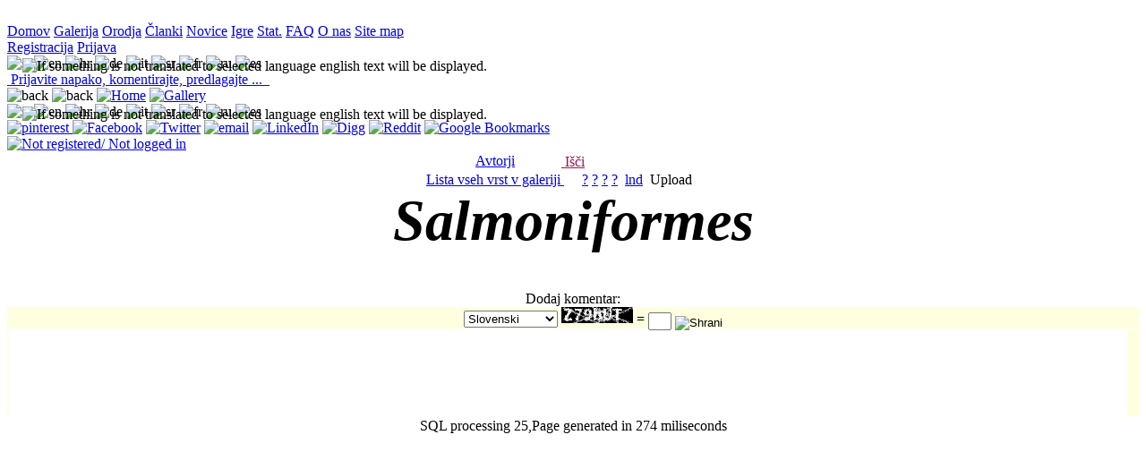

--- FILE ---
content_type: text/html;charset=UTF-8
request_url: http://www.agrozoo.net/gallery/Salmoniformes
body_size: 9625
content:
<!--TODO check če skrije slike ki so samo za admina !!!-->


<!DOCTYPE html>























<html  xmlns="http://www.w3.org/1999/xhtml" xml:lang="en" lang="en">
  <head>
    <!--from html_head_standard-->
<!--********************************************************************************-->

<meta http-equiv="Content-Type" content="text/html; charset=utf-8" />

<meta name="viewport" content="width=device-width, initial-scale=1"/>






<link rel="icon" href="../img/general/favicon.ico" type="image/x-icon" />
<link rel="shortcut icon" href="../img/general/favicon.ico" type="image/x-icon" />

<link  rel="stylesheet" href="../css/defaults_off.css" />
<link  rel="stylesheet" href="../css/header.css"  />
<!--********************************************************************************-->
    <!--kao preprečim indexiranje tele strani, ker je potem na googlu sama štala-->
    <!--t.j. ker se stvari premikajo z dodajanjem slik je info zgrešena-->

    <!--mora bit zakomentiran zato da dela seo linking iz galery_list_of_specieses na familije, ....-->
   

    <title>      
      agrozoo.net - Salmoniformes
    </title>

    
    <meta name="description" content="Salmoniformes" />
    <meta name="keywords" content="Salmoniformes" />
    
    <link  rel="stylesheet" href="../css/defaults_off.css" type="text/css" />
    <link  rel="stylesheet" href="../css/header.css" type="text/css" />
    <link  rel="stylesheet" href="../css/navigation_bar.css" type="text/css" />
    <link  rel="stylesheet" href="../css/help.css" type="text/css" />
    <link  rel="stylesheet" href="../css/comments.css" type="text/css" />
    <style>
           /*webkit transform on load*/
     .b-lazy {
        -webkit-transition: opacity 500ms ease-in-out;
           -moz-transition: opacity 500ms ease-in-out;
             -o-transition: opacity 500ms ease-in-out;
                transition: opacity 500ms ease-in-out;
                 max-width: 100%;
                   opacity: 0;
    }
    .b-lazy.b-loaded {
                   opacity: 1;
    }
   .container div:hover div + div {left:0;}
   
   .container div
   {
     display:inline-block;/*make it inline*/
     position:relative;   
   }
   
   .container div div + div
   {
     position:absolute;
     bottom:0px;
     color:white;
     height:33%;
     margin:2px; 
     left:-999em;
     background:linear-gradient(to bottom, rgba(0,0,0,0) 0%, rgba(0,0,0,0.5) 100%);
     width:100%;
   }
   
   .container div div + div div
   {
     position:absolute;
     left:0px;
     bottom:0px;
     color:white;
     /*background:black;*/
     margin:2px;   
   }
    /***************************/
    </style>    
    <script  src = '../js/jquery/jquery.js'>
    </script>
    <script  src = '../js/jquery/tjGallery/jquery-tjgallery.js'>
    </script>
    
    <script>
      //prekopiram vse globalne nastavitve SessionUser-ja na klienta, te ki jih rabim
      //*****************************************************************************
      SessionUser_js = function ()
      {
        this.date_format = "%d.%m.%Y";
        this.member_id = "null";
      }; 
      sessionUser_js = new SessionUser_js();
      
      var arrOfOriginalDimensions = new Array();
     
       
       
       $(window).resize(function(){
         resizeImages();    
       })
       
      
       /*window.onload = function(e)*/
       $(document).ready(function() {
    
       resizeImages();
           
           
               
         
         //$('.container').tjGallery();
   bLazy = new Blazy({
		container: '.container',
                offset: 200,
		success: function(element){
                    console.log ('Loaded:' + element.src  + "(" + element.alt +  ")")
                     
                        
		}
	});
   });
     function resizeImages() 
     {
         // max row of images width   
          //console.log($('.container').width());
          //console.log($('.container img:eq(0)' ).width());
          // roll skozi vse slike in jih justify
          // mora bit enak efekt kot tule: https://www.jqueryscript.net/demo/Responsive-Justified-Gallery-jQuery-TJ-gallery/
          // se pravi, zmislim si eno fixno višino vrstice s slikami in vse slike znotraj vrstice raztegnem na celo širimo conatinerja
         
         var containerWidth = $('.container').width();
         /*set fixed height, width is calculated in proportions looking at original image*/
         var newFixedImageHeight = 240; //px - must be smaller than any of original images height-s
         var totalImageGroupWidth = 0;//images in one line of images
         var groupOfImagesStartIndex = 0;
         var currentImageGroupWidth = 0;
         var currentImageAdjustedWidth = 0;
         var nextImageAdjustedWidth = 0;
         var calculatedImgWidth = 0;
         var correction = 0;
         var mod = 0;
         var s = 0;
         var imgInGroupCount = 0;
         
         console.log(containerWidth);
         
         //fill 'global' array wit original image dimensions
         if (arrOfOriginalDimensions.length == 0)
         {
           for (i = 0; i <= $('.container img').length-1; i++) 
           {   
               var arr1 = [parseInt($('.container img:eq(' + i + ')' ).width()),parseInt($('.container img:eq(' + i + ')' ).height())];
               arrOfOriginalDimensions.push(arr1)   
           }    
         }    
         
         
         for (i = 0; i <= arrOfOriginalDimensions.length-1; i++) 
         {
           /*če je zadnja samo ena slika / celotno zadnjo vrstico */
           /*potem ni nobenih korekcij, vse prikažem z 0 hoizontalne distorzijo*/
           if (i == arrOfOriginalDimensions.length-1 && imgInGroupCount == 0)
           {
             
               currentImageAdjustedWidth = Math.floor(arrOfOriginalDimensions[i][0] / (arrOfOriginalDimensions[i][1] /newFixedImageHeight));  
             
                 
               $('.container img:eq(' + i + ')' ).height(newFixedImageHeight);
               $('.container img:eq(' + i + ')' ).width(currentImageAdjustedWidth);
               //console.log($('.container img:eq(' + j + ')' ).attr('data-src'));
               break; 
               
           }    
             
             
             
           // assumes that all provided images have original height > newFixedImageHeight --> or else there will be img distortion  
           currentImageAdjustedWidth = Math.floor(arrOfOriginalDimensions[i][0] / (arrOfOriginalDimensions[i][1] /newFixedImageHeight));  
           
           
           
           
           try
           {
           nextImageAdjustedWidth = Math.floor(arrOfOriginalDimensions[i+1][0] / (arrOfOriginalDimensions[i+1][1] /newFixedImageHeight));
           }
           catch(err) 
           {
           }    
           
           
           totalImageGroupWidth += currentImageAdjustedWidth;
           
           
           
           imgInGroupCount += 1;
           
           if (totalImageGroupWidth + nextImageAdjustedWidth > containerWidth)
           {
             //console.log(i-groupOfImagesStartIndex);  
              
             //TODO lahko da je desno še velik placa in bo distorzija manjša če dam naslednjo v vrsti v tole vrstico.  
             //what is diff to fill entire horizontal space of container
             diffPx = containerWidth - totalImageGroupWidth;
             //stretch a bit with calculated percent
             correction = Math.floor(diffPx/(imgInGroupCount));
             mod = diffPx%(imgInGroupCount)
             
               
             //potem popravim dimentije za to vrstico      
             for (j = groupOfImagesStartIndex; j <= (i); j++)
             { 
               // posamezna bi bila horizontalno stegnjena brez vsake deformacje  
               currentImageAdjustedWidth = Math.floor(arrOfOriginalDimensions[j][0] / (arrOfOriginalDimensions[j][1] /newFixedImageHeight));   
                 
                  
               //console.log(currentImageAdjustedWidth + 'w ' +  newFixedImageHeight + 'h');  
               
               
               if (j==i)
               {
               //zadnjo raztegnem extra za + ostanek
               calculatedImgWidth =  currentImageAdjustedWidth + correction + mod-2;// 2 je zaradi paddin-left 2 px
               }
               else
               {    
               calculatedImgWidth =  currentImageAdjustedWidth + correction-2;// 2 je zaradi paddin-left 2 px
               }
               //s += calculatedImgWidth;
               
               //console.log(containerWidth - totalImageGroupWidth + ' ' + j); 
               //set jquery width 
               $('.container img:eq(' + j + ')' ).height(newFixedImageHeight);
               
              
               $('.container img:eq(' + j + ')' ).width(calculatedImgWidth);
               
               console.log($('.container img:eq(' + j + ')' ).attr('data-src'));
               console.log(s + '  ' + (totalImageGroupWidth-calculatedImgWidth) + '  ' +  calculatedImgWidth + 'w ');  
             }
             
             groupOfImagesStartIndex = i+1;
             totalImageGroupWidth = 0;
             //s = 0;
             imgInGroupCount = 0;
           }
           /*če je zadnja slika in nisem uspel skompletirat celotne vrstice slik*/
           /*potem ni nobenih korekcij, vse prikažem z 0 hoizontalne distorzije*/
           else if (i == arrOfOriginalDimensions.length-1 & imgInGroupCount > 0)
           {
             for (j = groupOfImagesStartIndex; j < i+1; j++) 
             {
               currentImageAdjustedWidth = Math.floor(arrOfOriginalDimensions[j][0] / (arrOfOriginalDimensions[j][1] /newFixedImageHeight));  
                 
               $('.container img:eq(' + j + ')' ).height(newFixedImageHeight);
               $('.container img:eq(' + j + ')' ).width(currentImageAdjustedWidth);
               console.log($('.container img:eq(' + j + ')' ).attr('data-src'));
             }    
               
           }       
        } 
     } 
      //*****************************************************************************
      
      
     
    </script>

    <script src="../js/general.js"></script>
    <!--script src="../js/help_box_hide.js"></script-->
    <script src = '../js/clientSession.js' ">
    </script>
    <script  src = '../js/blazy.min.js' ></script>
    </script>
    





   
  </head> 
  <body  class = 'body' >

    
    
    

 

  
  
   <!--div style ="background-image:url(../img/leaves.jpg);padding-bottom:10px;"-->
   
    <!--za robote-->
   <!--a  style ="display:none;" href="../jsp/Galery_list_of_specieses.jsp">dfgsdfg</a-->

    <!--tapru tole ! če nima pol tko al tko nima kej tle delat-->
    <div style = 'text-align:center;'>
      <noscript style = 'background:red'>
        Pošlji komentar
      </noscript>
    </div>  
   
    
  
   
    <!--menu bar pos absolute on top 0,0-->
    
   
      
     
     

       <!--reklamni DIV-->   
       <div id = "mi12" class = "mi12"><!--zato da ima background banner--> 
           <a  href="#">
             <img id = 'banner_img_468x60' src = "../img/general/chicken-egg2.gif"  alt = '' />
           </a>  
        </div>
     
        <!--div za horizontalne menije -->
        
        <!--
        <div style = 'display:inline;'>
          dodam en a ki bo vseboval back button za local history moje navigacije
          <a href="javascript:ajaxSubMenu.back();"><img src = '../img/general/browserBack1.png' alt = '?' /> </a>  
        </div>-->   
        
   
          <!--logika: knof v glavnem meniju je obarvan zeleno na galeriji, pa če je na Galery.jsp ali na Galery_1....jsp, linka pa vedno na glavnega tj. galery.jsp -->
    <div class = "main_navigation_buttons">
              
            <a class = "knofOff1 aznsitemap_home" href="../jsp/home.jsp">Domov<span></span></a>
            <a class = "knofOn1 aznsitemap_home" href="../jsp/Galery.jsp">Galerija<span></span></a>
            <a class = "knofOff1 aznsitemap_home" href="../jsp/PlantingCalendar.jsp">Orodja<span></span></a>
            <a class = "knofOff1 aznsitemap_home" href="../jsp/Articles.jsp">Članki<span></span></a>
            
            
        
            
            
            
            <a class = "knofOff1 aznsitemap_home" href="../jsp/News.jsp">Novice<span></span></a>
            
            <a class = "knofOff1 aznsitemap_home" href="../jsp/GameKonj.jsp">Igre<span></span></a>
            <a class = "knofOff1 aznsitemap_home" href="../jsp/statistics.jsp">Stat.<span></span></a>
            
            <a class = "knofOff1 aznsitemap_home" href="../jsp/Help.jsp?p1=HelpFAQ">FAQ<span></span></a>
            <a class = "knofOff1 aznsitemap_home" href="../jsp/Help.jsp?p1=HelpAbout">O nas<span></span></a>
            <a class = "knofOff1 aznsitemap_home" href="../jsp/sitemap.jsp">Site map<span></span></a>

             
            
            
          
            <!--admin stuff-->
            
         
         
       
     
    </div> <!--konec menu bara-->

<div class = "flags_and_stuff">    
    <div id = 'user_div'>

                

                  <span class = 'f' >

                  <a class = 'l' href = "../jsp/member_register_login.jsp?p1=register" >Registracija</a>

                  <a class = 'l' href = "../jsp/member_register_login.jsp?p1=login" >Prijava</a>
                  </span>
                


    </div>

      
    <div  class = "language" >
        <div> 
           
           <img src = "../img/general/acceptGreen.png" style ="position:absolute;left:25px;padding-top:3px;" title ="If something is not translated to selected language english text will be displayed." />

           <img title = "sl"  src = "../img/flags/32x20/SI.png" onclick = "window.location = '../jsp/Galery.jsp?p1=|_____|10000||1||||||||||10000|la|||||10000|10000|10000|||10000|||N||10000|en||Salmoniformes|&amp;l2=sl'"/>
<img title = "en" src = "../img/flags/32x20/GB.png"   onclick = "window.location = '../jsp/Galery.jsp?p1=|_____|10000||1||||||||||10000|la|||||10000|10000|10000|||10000|||N||10000|en||Salmoniformes|&amp;l2=en'"/>
<img title = "hr" src = "../img/flags/32x20/HR.png"   onclick = "window.location = '../jsp/Galery.jsp?p1=|_____|10000||1||||||||||10000|la|||||10000|10000|10000|||10000|||N||10000|en||Salmoniformes|&amp;l2=hr'"/>
<img title = "de" src = "../img/flags/32x20/DE.png"   onclick = "window.location = '../jsp/Galery.jsp?p1=|_____|10000||1||||||||||10000|la|||||10000|10000|10000|||10000|||N||10000|en||Salmoniformes|&amp;l2=de'"/>
<img title = "it" src = "../img/flags/32x20/IT.png"   onclick = "window.location = '../jsp/Galery.jsp?p1=|_____|10000||1||||||||||10000|la|||||10000|10000|10000|||10000|||N||10000|en||Salmoniformes|&amp;l2=it'"/>
<img title = "sr" src = "../img/flags/32x20/RS.png"   onclick = "window.location = '../jsp/Galery.jsp?p1=|_____|10000||1||||||||||10000|la|||||10000|10000|10000|||10000|||N||10000|en||Salmoniformes|&amp;l2=sr'"/>
<img title = "fr" src = "../img/flags/32x20/FR.png"   onclick = "window.location = '../jsp/Galery.jsp?p1=|_____|10000||1||||||||||10000|la|||||10000|10000|10000|||10000|||N||10000|en||Salmoniformes|&amp;l2=fr'"/>
<img title = "ru" src = "../img/flags/32x20/RU.png"   onclick = "window.location = '../jsp/Galery.jsp?p1=|_____|10000||1||||||||||10000|la|||||10000|10000|10000|||10000|||N||10000|en||Salmoniformes|&amp;l2=ru'"/>
<img title = "es" src = "../img/flags/32x20/ES.png"   onclick = "window.location = '../jsp/Galery.jsp?p1=|_____|10000||1||||||||||10000|la|||||10000|10000|10000|||10000|||N||10000|en||Salmoniformes|&amp;l2=es'"/>



        </div>
    </div>  

    <div class = "validation_div">
            
           
           
            
              
              
              

              
               



<a onclick ="null" class="tool_tip_lb" style = "color:blue;text-decoration:underline;" href="../jsp/admin_contact.jsp" >
  
     <img  src = "../img/g/privatemessage.png"  alt = ""   />
  
     <span>Prijavite napako, komentirajte, predlagajte ...
     
     </span>
</a>
 

              
              

              
            
                
                
                
            <a  rel ="nofollow" href="http://validator.w3.org/check?uri=referer">
              <img 
                src="../img/general/valid_xhtml.png"
                title = "Valid XHTML 1.0 Transitional"
                alt="" />
            </a>
            <a  rel ="nofollow"  href="http://jigsaw.w3.org/css-validator/check/referer ">
              <img
                src="../img/general/valid_css.png"
                title = "Valid CSS!"
                alt="" />
            </a>
    </div>
    
      
                
</div> 


<div class = "mobileHeader"> 
  <img class = "mobileHeaderButton" src ="../img/general/browser_back.png" alt ="back" onclick = "history.go(-1);"/>
  <img class = "mobileHeaderButton" src ="../img/general/browser_forward.png" alt ="back" onclick = "history.go(1);"/>
  <a href = "../jsp/home.jsp"><img class = "mobileHeaderButton" src ="../img/general/home.png" alt ="Home"></a>

  <a href = "../jsp/Galery.jsp"><img class = "mobileHeaderButton" src ="../img/general/photo.png" alt ="Gallery"></a>

  
  
  <div  class = "language"  >
        <div> 
           
           <img src = "../img/general/acceptGreen.png" style ="position:absolute;left:25px;padding-top:3px;" title ="If something is not translated to selected language english text will be displayed." />

           <img title = "sl"  src = "../img/flags/32x20/SI.png" onclick = "window.location = '../jsp/Galery.jsp?p1=|_____|10000||1||||||||||10000|la|||||10000|10000|10000|||10000|||N||10000|en||Salmoniformes|&amp;l2=sl'"/>
<img title = "en" src = "../img/flags/32x20/GB.png"   onclick = "window.location = '../jsp/Galery.jsp?p1=|_____|10000||1||||||||||10000|la|||||10000|10000|10000|||10000|||N||10000|en||Salmoniformes|&amp;l2=en'"/>
<img title = "hr" src = "../img/flags/32x20/HR.png"   onclick = "window.location = '../jsp/Galery.jsp?p1=|_____|10000||1||||||||||10000|la|||||10000|10000|10000|||10000|||N||10000|en||Salmoniformes|&amp;l2=hr'"/>
<img title = "de" src = "../img/flags/32x20/DE.png"   onclick = "window.location = '../jsp/Galery.jsp?p1=|_____|10000||1||||||||||10000|la|||||10000|10000|10000|||10000|||N||10000|en||Salmoniformes|&amp;l2=de'"/>
<img title = "it" src = "../img/flags/32x20/IT.png"   onclick = "window.location = '../jsp/Galery.jsp?p1=|_____|10000||1||||||||||10000|la|||||10000|10000|10000|||10000|||N||10000|en||Salmoniformes|&amp;l2=it'"/>
<img title = "sr" src = "../img/flags/32x20/RS.png"   onclick = "window.location = '../jsp/Galery.jsp?p1=|_____|10000||1||||||||||10000|la|||||10000|10000|10000|||10000|||N||10000|en||Salmoniformes|&amp;l2=sr'"/>
<img title = "fr" src = "../img/flags/32x20/FR.png"   onclick = "window.location = '../jsp/Galery.jsp?p1=|_____|10000||1||||||||||10000|la|||||10000|10000|10000|||10000|||N||10000|en||Salmoniformes|&amp;l2=fr'"/>
<img title = "ru" src = "../img/flags/32x20/RU.png"   onclick = "window.location = '../jsp/Galery.jsp?p1=|_____|10000||1||||||||||10000|la|||||10000|10000|10000|||10000|||N||10000|en||Salmoniformes|&amp;l2=ru'"/>
<img title = "es" src = "../img/flags/32x20/ES.png"   onclick = "window.location = '../jsp/Galery.jsp?p1=|_____|10000||1||||||||||10000|la|||||10000|10000|10000|||10000|||N||10000|en||Salmoniformes|&amp;l2=es'"/>



        </div>
    </div> 

  
  <div  class = "social_icons_mobile_32"  >
        <div> 
               
           





  
  
    
           <a data-pin-do="buttonPin" 
              data-pin-media ="" 
              data-pin-url ="" 
              data-pin-description ="" 
              data-pin-round="true" 
              data-pin-custom="true"
              href="https://www.pinterest.com/pin/create/button/"
              class="nav_enabled" rel="nofollow" target="_blank" title = "pinterest">
              <img src="../img/social/pinboard-32x32.png" alt ='pinterest' />
           </a>
  
  <a title="Facebook" class="nav_enabled" rel="nofollow" target="_blank" href="http://www.facebook.com/share.php?u=http://www.agrozoo.net/jsp/Galery.jsp" >                                                                                                                                       <img src="../img/social/facebook-32x32.png"       alt="Facebook"  /></a>
  
  <a title="Twitter"          class="nav_enabled" rel="nofollow" target="_blank" href="http://twitter.com/share?url=http://www.agrozoo.net/jsp/Galery.jsp&amp;text" >                                                                                                               <img src="../img/social/twitter-32x32.png"        alt="Twitter"  /></a>
 
  
  <a title="email"            class="nav_enabled" rel="nofollow" target="_blank" href="mailto:?subject=&amp;body=http://www.agrozoo.net/jsp/Galery.jsp">                                                                                                                        <img src="../img/social/email-32x32.png"          alt="email" /></a>
 
  
  <a title="LinkedIn"         class="nav_enabled" rel="nofollow" target="_blank" href="http://www.linkedin.com/shareArticle?mini=true&amp;url=http://www.agrozoo.net/jsp/Galery.jsp&amp;title=&amp;source=agrozoo.net&amp;summary=" >                              <img src="../img/social/linkedin-32x32.png"       alt="LinkedIn"  /></a>

  
  
  <a title="Digg"             class="nav_enabled" rel="nofollow" target="_blank" href="http://digg.com/submit?phase=2&amp;url=http://www.agrozoo.net/jsp/Galery.jsp&amp;title=&amp;bodytext=" >                                                                   <img src="../img/social/digg-32x32.png"      alt="Digg"  /></a>
  
  <a title="Reddit"           class="nav_enabled" rel="nofollow" target="_blank" href="http://reddit.com/submit?url=http://www.agrozoo.net/jsp/Galery.jsp&amp;title=&amp;bodytext=" >                                                                             <img src="../img/social/reddit-32x32.png"         alt="Reddit"  /></a>
  
  
  <a title="Google Bookmarks" class="nav_enabled" rel="nofollow" target="_blank" href="http://www.google.com/bookmarks/mark?op=edit&amp;bkmk=http://www.agrozoo.net/jsp/Galery.jsp&amp;title=&amp;annotation=" >                                                  <img src="../img/social/google-32x32.png" alt="Google Bookmarks"  /></a>

  
  


        </div>
    </div> 
  
  <a href = '../jsp/member_register_login.jsp?p1=login'><img class = 'mobileHeaderButton' src ='../img/general/member_42.png' alt ='Not registered/ Not logged in'></a>

 
</div> 





    

    
<div style = "width:410px;margin:0 auto;">



          <!--levo od navigacije dam ime avtorja, še se prikazujejo samo slike od tega avtorja, sicer pa link na listo vseh avtorjev -->
          <div style = "float:left;width:140px;text-align:left;padding-top:1px;padding-bottom:1px;">
            <a class = 'nav_enabled' style = 'float:right;' href ='../jsp/Galery_list_of_authors.jsp'>Avtorji</a>
          </div>

          <!--padding:2px 0; je tle za IE, sicer tgine zgornji in spodnji rob od knofov-->
          <div style = "float:left;width:130px;padding-top:2px;padding-bottom:2px;text-align:center;">
             

              <a class = 'nav_enabled aznsitemap' href = '../jsp/Galery_upload_1.jsp?p1=search' onclick ="return resetGalery_upload_1_ClientSideSession();" style ="color:#9C1653;">
                <!--style="margin-bottom:2px;" zato da se malo izravnajo razlike v poziciji slike na ie in FF-->
                
                  <img src = '../img/general/oie_excla_03.gif' alt = '' style="margin-bottom:2px;" />
                

                Išči
              </a>

            
          </div>

          <div style = "float:left;width:140px;text-align:left;top:2px;position:relative;">
          <!--help za cel form-->
          <a   href="../jsp/Help.jsp?p1=help_galery_search" style ="position:relative;top:-1px">
            <img alt="" src = '../img/g/question_mark_knof.png' />
          </a>
          
          </div> 

</div>
      
      
    
    
      <div style = 'text-align:center;'>
        <div style = "width:600px;margin:0 auto;">
            <!--LISTA VSEH VRST V GALERIJI -->
            <div class="navigacija" style = "float:left;width:290px;text-align:right;">
              <a class = "nav_enabled aznsitemap" href ='../jsp/Galery_list_of_specieses.jsp'>Lista&nbsp;vseh&nbsp;vrst&nbsp;v&nbsp;galeriji <img src = "../img/g/book_open.png"  alt =""  /></a>
            </div>
            <!--POMAGAJTE DOLOČITI NEZNANE VRSTE, zadnji komentarji-->
            <div class="navigacija" style = "float:right;width:290px;text-align:left;">
              <a class = 'nav_enabled' href ='../jsp/Galery.jsp?p1=|_____|10000|0,0.2$0,0.2$0,0.2$0,0.2$0,0.2$0,0.2$0,0.2|1||10000|?|||||||10000|la|||||10000|10000|10000|||10000|||||10000|en|||' title ="Pomagajte&nbsp;nam&nbsp;določiti&nbsp;neznane&nbsp;vrste&nbsp;!">?</a>
              <a class = 'nav_enabled' href ='../jsp/Galery.jsp?p1=1|_____|10000|0,0.2$0,0.2$0,0.2$0,0.2$0,0.2$0,0.2$0,0.2|1||10000|?|||||||10000|la|||||10000|10000|10000|||10000|||||10000|en|||' title ="Pomagajte&nbsp;nam&nbsp;določiti&nbsp;neznane&nbsp;vrste&nbsp;!"><img src = "../img/g/flower.png"  alt =""  />?</a>
              <a class = 'nav_enabled' href ='../jsp/Galery.jsp?p1=12|_____|10000|0,0.2$0,0.2$0,0.2$0,0.2$0,0.2$0,0.2$0,0.2|1||10000|?|||||||10000|la|||||10000|10000|10000|||10000|||||10000|en|||' title ="Pomagajte&nbsp;nam&nbsp;določiti&nbsp;neznane&nbsp;vrste&nbsp;!"><img src = "../img/g/bug.png"  alt =""  />?</a>
              <a class = 'nav_enabled' href ='../jsp/Galery.jsp?p1=25|_____|10000|0,0.2$0,0.2$0,0.2$0,0.2$0,0.2$0,0.2$0,0.2|1||10000|?|||||||10000|la|||||10000|10000|10000|||10000|||||10000|en|||' title ="Pomagajte&nbsp;nam&nbsp;določiti&nbsp;neznane&nbsp;vrste&nbsp;!"><img src = "../img/g/mushroom.png"  alt =""  />?</a>
                                                                
              <a class = 'nav_enabled aznsitemap' href ='../jsp/gallery_last_comments.jsp'  title ='Komentarji'><img src = '../img/g/comment.png'  alt ='' /></a>
              <a class = 'nav_enabled aznsitemap' href ='../jsp/latin_names_decoded.jsp' title ="Razlaga&nbsp;latinskih/znanstvenih&nbsp;imen.">lnd</a>
              <a class = 'nav_enabled aznsitemap' href ='../jsp/galery_taxon_clouds.jsp' title =""><img src = '../img/g/cloud.png'  alt ='' /></a>
              <!--upload samo za tiste, ki imajo za to pravico, kar ma po defaultu vsak member-->
              
                 <a class = 'nav_enabled' onclick = "executeObjMethod('askForMembership','ask',new Array('Registracija','Prijava','Prekliči','Samo za člane. Čanstvo je brezplačno.',document))" title = 'Tukaj vnesite ključne besede ločene z  ,' >Upload</a>
              
            </div>
        </div>
      </div>
      <div style = 'text-align:center;clear:left;'><h1><em><strong style = 'font-size:2em;'>Salmoniformes</strong></em></h1></div>
    
    
    <div class ="container">
    <a href = "../jsp/Galery_one_image.jsp?id=5e84cf5f1e33491ca605182bd7197295"><div><div><img style ="padding-left:2px;padding-top:2px; width:800px;height:536px;" class="b-lazy" src="../img/g/transparent.png" data-src = "../UploadedImages/5e84cf5f1e33491ca605182bd7197295_thumb_240.jpg" alt = "Salvelinus alpinus, Jezerska zlatovčica" /></div><div><div>Salvelinus alpinus, Jezerska zlatovčica</div></div></div></a><a href = "../jsp/Galery_one_image.jsp?id=e61301edd3c74b128e2dc4612473adc2"><div><div><img style ="padding-left:2px;padding-top:2px; width:480px;height:600px;" class="b-lazy" src="../img/g/transparent.png" data-src = "../UploadedImages/e61301edd3c74b128e2dc4612473adc2_thumb_240.jpg" alt = "Salmo caspius, Postrv" /></div><div><div>Salmo caspius, Postrv</div></div></div></a><a href = "../jsp/Galery_one_image.jsp?id=3a702869b1bc4af1ac7ee266e152dbaa"><div><div><img style ="padding-left:2px;padding-top:2px; width:800px;height:382px;" class="b-lazy" src="../img/g/transparent.png" data-src = "../UploadedImages/3a702869b1bc4af1ac7ee266e152dbaa_thumb_240.jpg" alt = "Salmo marmoratus, Soška postrv" /></div><div><div>Salmo marmoratus, Soška postrv</div></div></div></a><a href = "../jsp/Galery_one_image.jsp?id=17aa12a0542a41cbb5ba2b3ac1973096"><div><div><img style ="padding-left:2px;padding-top:2px; width:800px;height:450px;" class="b-lazy" src="../img/g/transparent.png" data-src = "../UploadedImages/17aa12a0542a41cbb5ba2b3ac1973096_thumb_240.jpg" alt = "Oncorhynchus mykiss, Šarenka" /></div><div><div>Oncorhynchus mykiss, Šarenka</div></div></div></a><a href = "../jsp/Galery_one_image.jsp?id=bb14d18b82e54e7496fe9e9fe83c2f56"><div><div><img style ="padding-left:2px;padding-top:2px; width:800px;height:554px;" class="b-lazy" src="../img/g/transparent.png" data-src = "../UploadedImages/bb14d18b82e54e7496fe9e9fe83c2f56_thumb_240.jpg" alt = "Oncorhynchus mykiss, Šarenka" /></div><div><div>Oncorhynchus mykiss, Šarenka</div></div></div></a><a href = "../jsp/Galery_one_image.jsp?id=1987d96ed63c477babd400d19813b70c"><div><div><img style ="padding-left:2px;padding-top:2px; width:689px;height:459px;" class="b-lazy" src="../img/g/transparent.png" data-src = "../UploadedImages/1987d96ed63c477babd400d19813b70c_thumb_240.jpg" alt = "Hucho hucho, Sulec" /></div><div><div>Hucho hucho, Sulec</div></div></div></a>
    
    </div>
  
  <!--navigacija spodnja-->
  <div class="navigacija" style = 'clear:left;text-align:center;'>
          
        </div>
   
    
    
       <!--tole reši nekaj css stvari ki sicer ne delajo na ie-ju-->
       <!--[if lt IE 8]>
         <script src="../js/IE8.js" type="text/javascript"></script>
       <![endif]--> 
   <div style = 'text-align:center;clear:left;'>
   <!--DODAJANJE KOMENTARJEV ZA TOLE STRAN-->
   <!--*********************************************************************-->
   <!--v head tule, je treba dat: <link  rel="stylesheet" href="../css/comments.css" type="text/css" />-->
   <!--če je p1 != null in je zadnji parameter znotraj p1, podatek o lat taxonomiji, pol prikažem podatke o komentarjih na galery.jsp pri pogoju taxonomije-->
   <!--ne glede na druge pogoje, če je v ogoju taxonomija , prikažem kkomentarje na taxonomijo-->
   
      <!--comment_instruction_to_user_l2 = cifra iz lang tabele--> 
      



    <!--BUNDLE ZA DODAJANJE KOMENTARJEV ZA TOLE STRAN-->
    <!--*********************************************************************-->
    <script  src="../js/comments.js">
    </script>
    <script  src="../js/wysiwyg.js" >
    </script>
    <script src="../js/mccolorpicker.js"  >
    </script>
    
    
    <script>
      
        var comments = new Comments('/jsp/Galery.jsp?p1=|_____|10000||1||||||||||10000|la|||||10000|10000|10000|||10000|||N||10000|en||Salmoniformes|');
      
    </script>

    

    <!--display obstoječe komentarje na to sliko-->
    <div style = "text-align:center">
      <!--če je sploh že kakšen  pol napiš: 'Komentarji:'-->
      
    </div>

    <div class = "comments">
     <!--wrapper vsega kar so komentarji-->
     <form  onsubmit ="return comments.copyEditableDivToTextArea();" enctype="application/x-www-form-urlencoded" action="../servlets/CommentsServlet" method="post" id ="commentsForm" name ="commentsForm" accept-charset="UTF-8" >
     <div class = "inner_comments_box">



      
    Dodaj komentar:
    
    
    <div id ="comment_edit_save">
      
        
        
      <!--ikonce-toolbar-->
      
      <div class ="comment_tool_box" style ="background:#FFFFE0;">
        <img alt ="" src = '../img/g/link_knof.png'  title = 'Povezava' onclick="var sLnk=prompt('Write the URL here (click cancel to erase URL)','http:\/\/');if(sLnk !=null){formatDoc('createlink',sLnk)}else{formatDoc('unlink');}" />
        <img alt ="" src = '../img/g/link_knof_green.png'  title = 'Povezava do agrozoo slik' onclick="var selectedText = getSelectedText().text;comments.get_agrozoo_link_to_images(selectedText)" />
        <img alt ="" src = '../img/g/image_knof.png' title = 'Slika s predogledom' onclick="imagePath = prompt('Enter Image URL:', 'http://'); if ((imagePath != null) && (imagePath != '')) {formatDoc('InsertImage',imagePath);}" />
        <img alt ="" src = '../img/g/quote_knof.png' title = 'Citat' onclick ="newQuote();" />
        
        <img alt ="" src = '../img/g/bold_knof.png' title = 'Krepko' onclick ="wysiwygApplayClass('wysiwyg_bold');" />
        <img alt ="" src = '../img/g/italic_knof.png' title = 'Poševno' onclick ="wysiwygApplayClass('wysiwyg_italic');" />
        <img alt ="" src = '../img/g/underline_knof.png' title = 'Podčrtano' onclick ="wysiwygApplayClass('wysiwyg_underline');" />
        <img alt ="" src = '../img/g/knof_upper_case.png' title = 'Podčrtano' onclick = "switchUpperLowerCase();" />
        <img alt ="" src = '../img/g/color_picker_knof.png' title="Color picker" onclick="var mcColorPicker = new McColorPicker(this);"/>                
        <img alt ="" src=  '../img/g/database_knof.png'     title=""             onclick="checkGetLinkToGallery();" />
        <img alt ="" src = '../img/g/knof_si_units.png' title="Kalkulator" onclick="convertStringToSiUnitViaUnitConverter();" />
        <img alt ="" src ='../img/g/knof_format_clear.png' title="Slika s predogledom"  onclick="format_clear();" />
        <select  name ="l2" id = "l2" title = "Prosimo da izberete jezik v katerem pišete sporočilo,  ker bo ta informacija shranjena in uporabljena pri avtomatskem prevajanju.">
            <option selected = 'selected' value = 'sl'>Slovenski</option>
            <option  value = 'hr'>Hrvatski</option>
            <option  value = 'it'>Italiano</option>
            <option  value = 'en'>English</option>
            <option  value = 'fr'>Français</option>
            <option  value = 'sr'>Srpski(latinca)</option>
            <option  value = 'de'>Deutsch</option>
            <option  value = 'ru'>Pусский язык</option>
            <option  value = 'es'>Español</option>
        </select>



        
          <!--get slikco, rnd je tam da forsira reload vsakič, če ne ne obratuje-->
          <img src='../servlets/mcCaptcha?p1=get&amp;x=80&amp;y=18&amp;rnd=0.17552571314279775' alt = 'captcha' style = 'border:none;' title = "Prepiši zgornji text" />
          <span style ="position:relative;top:1px;"> = </span>
          <input id ="captcha" name ="captcha" type ="text" maxlength="2" style ="position:relative;top:2px;height:14px;width:18px;" title = "Prepiši zgornji text" />
        


        <!--vsak lahko komentira, nečlan mora itak dat captcho-->
        <input type ="image" alt = 'Shrani' src = '../img/g/save_knof.png' style ="position:relative;top:4px"   title = 'Shrani' />
        <img alt ="" style ="position:relative;top:0px" src = '../img/g/klicaj.png'  title = 'Komentar shranite s klikom na ikono na levi. Komentirajo lahko tudi neregistrirani obiskovalci, vendar morajo zaradi robotov malo računati. Registriranim obiskovalcem ni treba računati.
Tole je WYSIWYG editor ! Torej je treba za uporabo kateregakoli gumba najprej vnesti text, izbrati text in šele nato uporabiti gumb.'  />
        

      </div>
      <!--box za dodajanje -->  
      <div class ="comment_text_area"  style = "background:#FFFFE0">
        
        <div  id ="textComment" contenteditable="true" style ="min-height:6em;background:white;width:98.8%;margin:2px;overflow:auto;">
                 
        </div>  
        <!--ker se ne da zgornjega content editable diva poslat preko submit forme-->
        
      </div>
      <!--hidden stuff samo zaradi tega da mam od kod brat s submit forme / style ="display:none;"-->
      <!--****************************************************************************************-->
      <textarea style ="display:none;" id="hiddenTextCommentTextArea" name="hiddenTextCommentTextArea" cols = "4" rows = "4"></textarea>
      <!--u_id-->
      <input style ="display:none;" type ="text"  name ="u_id" id ="u_id"  />
      <!--TODO dodaj hidden elements za forum ko bo enkrat tole prišlo v forum-->
      
   
    </div>
   





      </div>
    </form>    
    </div>
    <!--KONEC BUNDLE ZA DODAJANJE KOMENTARJEV ZA TOLE STRAN-->
    <!--*********************************************************************-->
 
  
   
   <!--*********************************************************************-->     
   </div>    
       
       
  <!--morqa bit tu zato da se banner takoj prikaže !!!-->  
      

    <script src="../js/BadBoy.js" >
    </script>
    
    <script   src="../js/general.js" >
    </script> 
    
    <script   src="../js/banners.js" >
    </script>
    
    <script>
       banners = new Banners('468x60'); 
       //
       //čez, na klienta, prenesem še contextPath (kar je približno domain  root) s serverja s čimer
       //lahko naredim absolute path npr pri ajax callu
       var contextPath = "";
       //npr, če sem do sedaj imel relativen path:
       //doAjaxRequest("catchAjaxRequest.jsp?p1=setData&amp;p2=setBannerStat&amp;p3=" + bannersArr[currentBanner][0],that.CatchBannersStat);
       //imam sedaj .. pri čemer je na moji development mašini contextPath = /AgroZoo10
       //doAjaxRequest(contextPath + "/jsp/catchAjaxRequest.jsp?p1=setData&amp;p2=setBannerStat&amp;p3=" + bannersArr[currentBanner][0],that.CatchBannersStat);
       //read more: http://www.coderanch.com/t/527875/Servlets/java/filter-forward-ajax-call#2393995
    </script>

  
    



   <div style = 'text-align:center;clear:left;'>
      
      SQL processing 25,Page generated in 274 miliseconds
   </div>
  
  </body>

</html>

